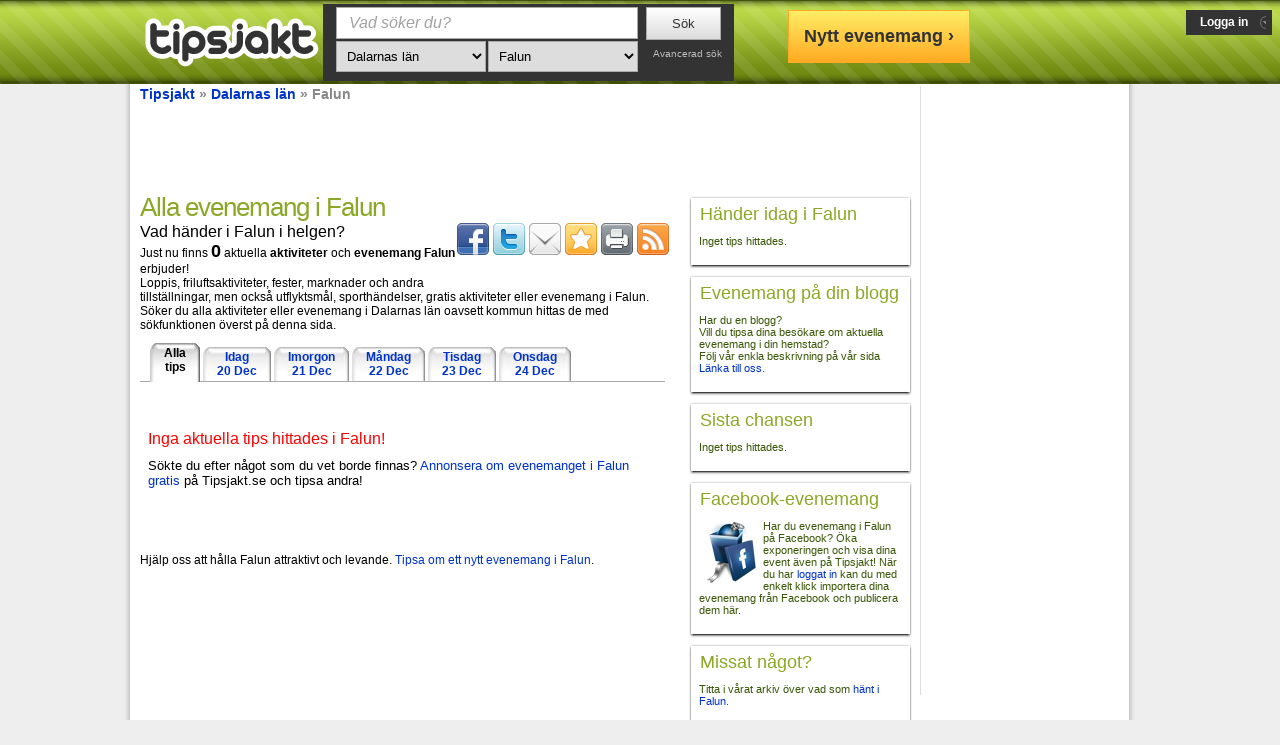

--- FILE ---
content_type: text/html; charset=UTF-8
request_url: https://www.tipsjakt.se/dalarnas-lan/falun
body_size: 6778
content:
<!DOCTYPE html>
<html lang="sv" prefix="og: http://ogp.me/ns#">
<head>
	<title>Evenemang i Falun | Evenemangskalender 2025</title>
	<meta name="Author" content="Tipsjakt"/>
	<meta name="description" content="Evenemang i Falun. Här finns pågående och kommande evenemang i Falun 2025." />
	<meta http-equiv="Content-Type" content="text/html; charset=UTF-8">
	<meta name="google-site-verification" content="UI1ojLAvAuW28d33jqs_eUFTBcdglKVcw_HqjxkNsbs" />
	<meta name="msvalidate.01" content="0D892C361A8B69B505FE99606F69AD09" />
	<link rel="stylesheet" type="text/css" href="//static.tipsjakt.se/autocss.css?v=9"/>
	<link rel="stylesheet" href="https://cdnjs.cloudflare.com/ajax/libs/font-awesome/4.7.0/css/font-awesome.min.css" integrity="sha256-eZrrJcwDc/3uDhsdt61sL2oOBY362qM3lon1gyExkL0=" crossorigin="anonymous" />
    <link rel="stylesheet" href="https://cdnjs.cloudflare.com/ajax/libs/jqueryui/1.12.1/jquery-ui.min.css" integrity="sha256-rByPlHULObEjJ6XQxW/flG2r+22R5dKiAoef+aXWfik=" crossorigin="anonymous" />
    <meta property="og:site_name" content="tipsjakt.se" />
	<meta property="og:country-name" content="Sverige"/>
	<meta property="fb:app_id" content="146716175359410" />
	<meta name="robots" content="noarchive" />
	<meta name="viewport" content="width=device-width" />
    <script src="https://cdnjs.cloudflare.com/ajax/libs/jquery/3.3.1/jquery.min.js" integrity="sha256-FgpCb/KJQlLNfOu91ta32o/NMZxltwRo8QtmkMRdAu8=" crossorigin="anonymous"></script>
    <script src="https://cdnjs.cloudflare.com/ajax/libs/jqueryui/1.12.1/jquery-ui.min.js" integrity="sha256-KM512VNnjElC30ehFwehXjx1YCHPiQkOPmqnrWtpccM=" crossorigin="anonymous"></script>
    
    <link rel="stylesheet" href="https://unpkg.com/leaflet@1.7.1/dist/leaflet.css"
   integrity="sha512-xodZBNTC5n17Xt2atTPuE1HxjVMSvLVW9ocqUKLsCC5CXdbqCmblAshOMAS6/keqq/sMZMZ19scR4PsZChSR7A=="
   crossorigin=""/>
    <script src="https://unpkg.com/leaflet@1.7.1/dist/leaflet.js"
   integrity="sha512-XQoYMqMTK8LvdxXYG3nZ448hOEQiglfqkJs1NOQV44cWnUrBc8PkAOcXy20w0vlaXaVUearIOBhiXZ5V3ynxwA=="
   crossorigin=""></script>
   
   
                       
	<link rel="alternate" type="application/rss+xml" title="Kommande evenemang från Falun i RSS-format" href="/rss/municipality.php?co=2&mu=8" />
	<meta property="og:image" content="//static.tipsjakt.se/tipsjakt_se8.png" />
	<link rel="image_src" type="image/jpeg" href="//static.tipsjakt.se/tipsjakt_se8.png" />
	<meta property="og:title" content="Evenemang i Falun | Evenemangskalender 2025" />
	<meta property="og:summary" content="Evenemang i Falun | Evenemangskalender 2025" />
	<meta property="og:description" content="Evenemang i Falun. H&auml;r finns p&aring;g&aring;ende och kommande evenemang i Falun 2025." />
	<meta property="og:url" content="https://www.tipsjakt.se/dalarnas-lan/falun" />
	<meta property="og:locality" content="Falun" />

	<link rel="SHORTCUT ICON" href="//static.tipsjakt.se/tipsjakt-icon-32x32.ico"/>
  	<script src="//static.tipsjakt.se/autojs.js?v=4"></script>
  	<script async src="https://www.googletagmanager.com/gtag/js?id=UA-15739185-1"></script>
    <script>
          window.dataLayer = window.dataLayer || [];
          function gtag(){dataLayer.push(arguments);}
          gtag('js', new Date());
          gtag('config', 'UA-15739185-1');

	function q_buildSelectBox(xmlobj) { 
		// catch a select element 
	  	var sbox = document.getElementById("mu"); 
	  	sbox.length = 0;
	  
		// now add the options 
	  	var opts = xmlobj.getElementsByTagName('option'); 
	  	sbox.options[sbox.length] = new Option("Alla kommuner", -1, false, false); 
		if(opts.length>0){
		  	for (var i = 0; i < opts.length; i++) { 
		   		var op = new Option( 
		    		unescape(opts[i].getElementsByTagName('name').item(0).firstChild.data), 
		    		unescape(opts[i].getElementsByTagName('id').item(0).firstChild.data), 
		    		false, false); 
		   		
		   		sbox.options[sbox.length] = op; 
		  	}
	  	}
	  	selectMunicipality(falun);
	}
			
</script>
</head>
<body class="front" id="front" style="background:#EEEEEE;">	
	<div class="bodydiv">
		<div class="content">
			<div class="leftcontent">
<div id="breadscrum"><a href="/" title="Evenemang och aktiviteter - startsida"><span>Tipsjakt</span></a>
 &raquo; <a href="/dalarnas-lan" title="Evenemang i Dalarnas län"><span>Dalarnas län</span></a>
 &raquo; <strong>Falun</strong>
</div>
<div style="text-align:center;float:left;margin:0px;width:100%;height:90px;">
<script async src="//pagead2.googlesyndication.com/pagead/js/adsbygoogle.js"></script>
<!-- 728x90, leaderboard search -->
<ins class="adsbygoogle"
     style="display:inline-block;width:728px;height:90px"
     data-ad-client="ca-pub-2315084411052002"
     data-ad-slot="4295767005"></ins>
<script>
(adsbygoogle = window.adsbygoogle || []).push({});
</script>
</div>
<div style="float:left; width:535px;">
	<h1>Alla evenemang i Falun</h1>
			<div style="float:right;width:220px;">
			      	<a title="Skicka till Facebook" class="at300b" onclick="return goBlankUrl('https://www.facebook.com/sharer/sharer.php?u=https%3A%2F%2Fwww.tipsjakt.se%2Fdalarnas-lan%2Ffalun');" href="https://www.facebook.com/sharer/sharer.php?u=https%3A%2F%2Fwww.tipsjakt.se%2Fdalarnas-lan%2Ffalun"><span class="at300bs at15t_facebook">&nbsp;</span></a>
		<a title="Skicka till Twitter" class="at300b" href="https://twitter.com/intent/tweet?url=https%3A%2F%2Fwww.tipsjakt.se%2Fdalarnas-lan%2Ffalun&amp;text=Evenemang+i+Falun+%7C+Evenemangskalender+2025+p%C3%A5+Tipsjakt.se" onclick="return goBlankUrl('https://twitter.com/intent/tweet?url=https%3A%2F%2Fwww.tipsjakt.se%2Fdalarnas-lan%2Ffalun&amp;text=Evenemang+i+Falun+%7C+Evenemangskalender+2025+p%C3%A5+Tipsjakt.se');"><span class="at300bs at15t_twitter">&nbsp;</span></a>
		<a title="Tipsa en vän via e-post" class="at300b" href="mailto:?subject=Evenemang%20i%20Falun%20%7C%20Evenemangskalender%202025%20p%C3%A5%20Tipsjakt.se&amp;body=https%3A%2F%2Fwww.tipsjakt.se%2Fdalarnas-lan%2Ffalun"><span class="at300bs at15t_email" style="text-decoration:none;">&nbsp;</span></a>
		<a title="Lägg till som favorit / Skapa ett bokmärke" class="at300b" onclick="javascript:addBookmark('https://www.tipsjakt.se/dalarnas-lan/falun','Evenemang i Falun | Evenemangskalender 2025 - Tipsjakt.se');return false;" href="https://www.tipsjakt.se/dalarnas-lan/falun"><span class="at300bs at15t_favorites">&nbsp;</span></a>
					<a title="Skriv ut" class="at300b" href="javascript:window.print();"><span class="at300bs at15t_print">&nbsp;</span></a>
						<a title="Hämta som RSS-flöde" class="at300b" href="/rss/municipality.php?co=2&mu=8"><span class="at300bs at15t_rss">&nbsp;</span></a>
						<br/><div id="fblike" style="float:left;">&nbsp;</div>
      		<script type="text/javascript">
				//<![CDATA[
				document.getElementById('fblike').innerHTML = "<iframe scrolling=\"no\" frameborder=\"0\" allowTransparency=\"true\" style=\"overflow: hidden; border: 0px none; padding-top:6px;width: 82px; height: 25px;\" src=\"https://www.facebook.com/plugins/like.php?href=https%3A%2F%2Fwww.tipsjakt.se%2Fdalarnas-lan%2Ffalun&amp;layout=button_count&amp;show_faces=false&amp;width=100&locale=sv_SE&amp;action=like&amp;font=arial&amp;\"><\/iframe>";
				//]]>
			</script>
			<div  style="margin-top:7px;float:left;"><g:plusone size="medium"></g:plusone></div>
			<script type="text/javascript">
  				window.___gcfg = {lang: 'sv'};
  				(function() {
    				var po = document.createElement('script'); po.type = 'text/javascript'; po.async = true;
    				po.src = 'https://apis.google.com/js/plusone.js';
    				var s = document.getElementsByTagName('script')[0]; s.parentNode.insertBefore(po, s);
  				})();
			</script>
				</div>
		<h2>Vad händer i Falun i helgen?</h2>
		Just nu finns <span style="font-size:18px;"><strong>0</strong></span> aktuella <b>aktiviteter</b> och <b>evenemang Falun</b> erbjuder!<br/>
		Loppis, friluftsaktiviteter, fester, marknader och andra tillställningar, men också utflyktsmål, sporthändelser, gratis aktiviteter eller evenemang i Falun.
		<br/>
		Söker du alla aktiviteter eller evenemang i Dalarnas län oavsett kommun hittas de med sökfunktionen överst på denna sida.
		
		<div style="float:left;padding-top:5px;clear:both;width:100%;">
						</div>
		<div class="animatedtabs" style="clear:left;margin-top:10px;">
			<ul id="week">
				<li class="selected"><span><strong>Alla<br/>tips</strong></span></li>
				<li><a href="//www.tipsjakt.se/hitta/dalarnas-lan/falun?dt=Idag" class="day"><span>Idag<br/>20 Dec</span></a></li>
<li><a href="//www.tipsjakt.se/hitta/dalarnas-lan/falun?dt=Idag+1" class="day"><span>Imorgon<br/>21 Dec</span></a></li>
<li><a href="//www.tipsjakt.se/hitta/dalarnas-lan/falun?dt=Idag+2" class="day"><span>Måndag<br/>22 Dec</span></a></li>
<li><a href="//www.tipsjakt.se/hitta/dalarnas-lan/falun?dt=Idag+3" class="day"><span>Tisdag<br/>23 Dec</span></a></li>
<li><a href="//www.tipsjakt.se/hitta/dalarnas-lan/falun?dt=Idag+4" class="day"><span>Onsdag<br/>24 Dec</span></a></li>
			</ul>
		</div>
		<div style="float:left;border-top: 1px solid #AAAAAA;">
		
		<div>
		<table style="width:525px;">
	<tr>
		<td>
			<div style="font-size: medium; margin-top: 40px;"><span class="red">Inga aktuella tips hittades i Falun!</span></div>
			<div style="font-size: small; margin-bottom: 40px;">
				<p style="margin-top: 10px;">
				Sökte du efter något som du vet borde finnas? <a href="/tipsa-om-evenemang">Annonsera om evenemanget i Falun gratis</a> på Tipsjakt.se och tipsa andra!
				</p>
			</div>
		</td>
	</tr>
</table><br/>Hjälp oss att hålla Falun attraktivt och levande. <a href="/tipsa-om-evenemang">Tipsa om ett nytt evenemang i Falun</a>.		</div>
	</div>
	
</div>
<div style="float:right;">
	
	<div id="tipoftheday" style="clear:both;cursor:pointer;" class="additional">
			<div class="top"><h3>Händer idag i Falun</h3></div>
			<div id="tipoftheday_bottom" class="bottom" style="display:none;">
				<img id="tipoftheday_img" alt="Ingen bild" class="puffer" src="//static.tipsjakt.se/thumb_noimage.png"/>
				<div class="puffer_right">
					<span id="tipoftheday_enddate">&nbsp;</span><br/>
					<br/>
					<span id="tipoftheday_price">&nbsp;</span>
				</div>
				<div style="clear:both;">
					<a id="tipoftheday_header" href="#" class="puffer_header">&nbsp;</a><br/>
					<span id="tipoftheday_desc">&nbsp;</span><br/>
					<span id="tipoftheday_where" style="font-style:italic; font-size:11px;">&nbsp;</span>
				</div>
			</div>
			<div id="tipoftheday_bottom_loading" class="bottom" style="text-align: center;">
				<img src="//static.tipsjakt.se/ajax-loader.gif" style="margin:30px 0 30px 0;" alt="Laddar..." width="128" height="15"/>
			</div>
	</div>
			
		<div id="RSSPuffer" style="clear:both;" class="additional">
			<div class="top"><h3>Evenemang på din blogg</h3></div>
			<div class="bottom">
				Har du en blogg?<br/>
				Vill du tipsa dina besökare om aktuella evenemang i din hemstad?<br/>
				Följ vår enkla beskrivning på vår sida <a href="/om/lanka-till-oss.php">Länka till oss</a>.
			</div>
		</div>
			<div id="lastchance" style="clear:both;cursor:pointer;" class="additional">
			<div class="top"><h3>Sista chansen</h3></div>
			<div id="lastchance_bottom" class="bottom" style="display:none;">
				<img id="lastchance_img" alt="Ingen bild" class="puffer" src="//static.tipsjakt.se/thumb_noimage.png"/>
				<div class="puffer_right">
					<span id="lastchance_enddate">&nbsp;</span><br/>
					<br/>
					<span id="lastchance_price">&nbsp;</span>
				</div>
				<div style="clear:both;">
					<a id="lastchance_header" href="#" class="puffer_header">&nbsp;</a><br/>
					<span id="lastchance_desc">&nbsp;</span><br/>
					<span id="lastchance_where" style="font-style:italic; font-size:11px;">&nbsp;</span>
				</div>
			</div>
			<div id="lastchance_bottom_loading" class="bottom" style="text-align: center;">
				<img src="//static.tipsjakt.se/ajax-loader.gif" style="margin:30px 0 30px 0;" alt="Laddar..." width="128" height="15"/>
			</div>
	</div>
			
		<div id="importfacebook" style="clear:both;" class="additional">
			<div class="top"><h3>Facebook-evenemang</h3></div>
			<div class="bottom">
				<img style="float:left;" src="//static.tipsjakt.se/ico/facebook_event.png" alt="Hämta event från Facebook"/>
				Har du evenemang i Falun på Facebook?
				Öka exponeringen och visa dina event även på Tipsjakt!
				När du har <a href="/user/login.php">loggat in</a> kan du med enkelt klick importera dina evenemang från Facebook och publicera dem här.
			</div>
		</div>
					<div id="archiveinfo" style="clear:both" class="additional">
			<div class="top">
				<h3>Missat något?</h3>
			</div>
			<div class="bottom">
				Titta i vårat arkiv över vad som <a href="/dalarnas-lan/falun/arkiv">hänt i Falun</a>.
			</div>
		</div>
		
</div>
<script type="text/javascript">
<!--
$(document).ready(function(){
	if (window.attachEvent)
        window.attachEvent('onload', loadPuffers);
    else
        window.addEventListener('load', loadPuffers, false);
	return false;
});

	function loadPuffers(){
		loadPuffer('lastchance');
		loadPuffer('tipoftheday');
		updateShowAllTodayLink();
		$("#whichcounty").text($("#co option:selected").text());
		
	}

	function loadPuffer(id){
		$('#'+id+'_bottom').hide();
		$('#'+id+'_bottom_loading').show();
		$.ajax({
			type: 'GET',
			url: '/ws/getEventPuffer.php',
			data: {'co': $("#co").val(),'mu': $("#mu").val(), 'type': id},
			success: function(msg){
				loadEventResponse(msg, id);
				$('#'+id+'_bottom_loading').hide();
				$('#'+id+'_bottom').show();
			},
			error: function(responseText){
				$('#'+id+'_bottom').html('Inget tips hittades.');
				$('#'+id+'_bottom_loading').hide();
				$('#'+id+'_bottom').show();
			} 
		}); 
	}

	function updateShowAllTodayLink(){
		$('#showalltodaylink').attr('href', '/' +  $('#co :selected').text()
				.toLowerCase().replace(/å/g,'a').replace(/ä/g,'a')
				.replace(/ö/g,'o').replace(' ','-'));
	}

	function getTodayDate(){
		var  mydate=new  Date();
		var year=mydate.getYear();
		if (year < 1000)
			year+=1900;
		var day=mydate.getDay();
		var month=mydate.getMonth()+1;
		if (month<10)
			month="0"+month;
		var daym=mydate.getDate();
		if (daym<10)
			daym="0"+daym;
		return year +'-'+month+'-'+daym;
	}
	
	function loadEventResponse(xmlobj, id){
		var events = xmlobj.getElementsByTagName('event'); 
		if(events.length<1){
			$('#'+id+'_bottom').html("Inget tips hittades.<br\/><a href=\"/tipsa-om-evenemang\">Bli först att lägga in ett evenemang i Falun<\/a>.");
			
		}
		//$("#" + id + "_price").text(getdata(events,'price','0'));
		$("#" + id + "_header").text(getdata(events,'header','Tips'));
		$("#" + id + "_where").text(getdata(events,'municipality','') + (getdata(events,'city','').length>0?' - ' + getdata(events,'city',''):''));
		$("#" + id + "_desc").html(getdata(events,'description','<em>Ingen beskrivning.<\/em>'));
		var enddatedow = getdata(events,'enddatedow','');
		$("#" + id + "_enddate").text(enddatedow);
		$("#" + id + "_header").attr('href', getdata(events,'url',''));
		$("#"+id).click(function(){
			window.location=$(this).find("a").attr("href");
			return true;
		});
		try{
			$("#" + id + "_img").attr("src",unescape(events[0].getElementsByTagName('picture').item(0).firstChild.data));
		}catch(e){
			$("#" + id + "_img").attr("src","//static.tipsjakt.se/thumb_noimage.png");
		}		
	}

	function getdata(src, id, def){
		try{
			return unescape(src[0].getElementsByTagName(id).item(0).firstChild.data);
		}catch(e){}
		return def;
	}
//-->
</script>
		<!-- Start Footer Area -->
		</div>
        			<div id="rightcontentWrapper">
				<div class="rightcontent" id="edge-follow">
					<script async src="//pagead2.googlesyndication.com/pagead/js/adsbygoogle.js"></script>
					<!-- ad_right -->
					<ins class="adsbygoogle ad-right"
					     style="display:inline-block"
					     data-ad-client="ca-pub-2315084411052002"
					     data-ad-slot="6837528699"></ins>
					<script>
					(adsbygoogle = window.adsbygoogle || []).push({});
					</script>
				</div>
			</div>
        	</div>
</div>
	<footer id="footer-wide">
		<div id="footer-bkg">
		    		    <img src="//static.tipsjakt.se/tipsjakt_se8.png" alt="Logotyp Tipsjakt" height="49" width="174"/>
		    <div class="linkcollection">
			    <span>&copy; Tipsjakt.se - Navet för svenska aktiviteter och evenemang</span><br/>
			    <a href="/om/tipsjakt.php" title="Om Tipsjakt">Om Tipsjakt</a> &nbsp; | &nbsp;
			    <a href="/tipsa-om-evenemang" title="Annonsera dina evenemang gratis">Tipsa om evenemang gratis</a> &nbsp; | &nbsp;
			    <a href="/om/annonsera.php" title="Köp bannerannonsering">Köp reklamplats</a> &nbsp; | &nbsp;
			    <a href="/om/kontakta-oss.php" title="Kontakta Tipsjakt">Kontakt</a> &nbsp; | &nbsp;
                <a href="#" onclick="javascript:googlefc.callbackQueue.push(googlefc.showRevocationMessage);">Integritetsinställningar</a>
		    </div>
		</div>
    </footer>

	<header class="topnav-wide">
	<div class="topnav">
			<form id="topsearch" action="/" onsubmit="return checkInputs();" method="get">
			<div class="logo">
				<a href="/" title="Hitta aktiviteter, arrangemang eller andra evenemang">
					<img style="margin-top: 16px;" src="//static.tipsjakt.se/tipsjakt_se8.png" width="174" height="49" alt="Hitta evenemang på Tipsjakt" title="Hitta evenemang och aktiviteter - startsida"/>
				</a>	
							</div>
			<div class="whatwherewhenborder">
				<div class="whatwherewhen" style="width:305px;margin-left:10px;text-align:left; ">
	<div style="float:left;">
		<label style="font-weight:normal;display:none;" for="q">Vad söker du?</label>
		<input class="defaultText" type="text" name="q" id="q" style="width:302px; text-indent: 6px;font-size:16px;" maxlength="500" title="Vad söker du?" value=""/><br/>
	</div>
	<label style="display:none;" for="co">Var?</label>
    <select id="co" name="co" onchange="javascript: q_loadMunicipalities(this);" style="float:left;width:150px;">
			<option value="-1" >Alla län</option>
			<option value="1">Blekinge län</option><option value="2" selected="selected">Dalarnas län</option><option value="4">Gävleborgs län</option><option value="3">Gotlands län</option><option value="5">Hallands län</option><option value="6">Jämtlands län</option><option value="7">Jönköpings län</option><option value="8">Kalmar län</option><option value="9">Kronobergs län</option><option value="10">Norrbottens län</option><option value="20">Örebro län</option><option value="21">Östergötlands län</option><option value="11">Skåne län</option><option value="13">Södermanlands län</option><option value="12">Stockholms län</option><option value="14">Uppsala län</option><option value="15">Värmlands län</option><option value="16">Västerbottens län</option><option value="17">Västernorrlands län</option><option value="18">Västmanlands län</option><option value="19">Västra Götalands län</option>			
	</select>
	<select id="mu" title="Kommun" name="mu" style="float:left;width:150px;">
			<option value="-1">Alla kommuner</option>
	<option value="6">Avesta</option><option value="7">Borlänge</option><option value="8" selected="selected">Falun</option><option value="9">Gagnef</option><option value="10">Hedemora</option><option value="11">Leksand</option><option value="12">Ludvika</option><option value="13">Malung</option><option value="14">Mora</option><option value="15">Orsa</option><option value="16">Rättvik</option><option value="17">Smedjebacken</option><option value="18">Säter</option><option value="19">Vansbro</option><option value="20">Älvdalen</option>	</select>
</div>
<div class="whatwherewhen" style="margin-right:10px;">
	<input type="hidden" id="dt" name="dt" value="2025-12-20"/>
	<input type="hidden" id="dt_to" name="dt_to" value="2026-12-20"/>
	<input type="hidden" id="adv" name="adv" value="0"/>
	<input id="searchbutton" class="btn" style="width:75px;font-weight: normal;margin:1px !important;" type="submit" value="Sök"/><br/>
	<a style="color:#BBBBBB;font-size:10px;" href="javascript:toggleAdvancedSearch();" title="Växla till avancerad sökning">Avancerad sök</a>
</div>
			</div>
			</form>
			<div class="headerlinks">
				<a href="/tipsa-om-evenemang" class="btn_newtipbig btn_newtipmedium" title="Annonsera om evenemang i Falun gratis">Nytt evenemang &#8250;</a>&nbsp;&nbsp;		
			<a href="/user/login.php" id="signin" class="signin" title="Logga in på Tipsjakt"><span>Logga in</span></a><br/>
			</div>
		</div>
    </header>
<script defer src="https://static.cloudflareinsights.com/beacon.min.js/vcd15cbe7772f49c399c6a5babf22c1241717689176015" integrity="sha512-ZpsOmlRQV6y907TI0dKBHq9Md29nnaEIPlkf84rnaERnq6zvWvPUqr2ft8M1aS28oN72PdrCzSjY4U6VaAw1EQ==" data-cf-beacon='{"version":"2024.11.0","token":"5a3e7caacf324182884ba4b0fde148f8","r":1,"server_timing":{"name":{"cfCacheStatus":true,"cfEdge":true,"cfExtPri":true,"cfL4":true,"cfOrigin":true,"cfSpeedBrain":true},"location_startswith":null}}' crossorigin="anonymous"></script>
</body>
</html>

--- FILE ---
content_type: text/html; charset=utf-8
request_url: https://accounts.google.com/o/oauth2/postmessageRelay?parent=https%3A%2F%2Fwww.tipsjakt.se&jsh=m%3B%2F_%2Fscs%2Fabc-static%2F_%2Fjs%2Fk%3Dgapi.lb.en.OE6tiwO4KJo.O%2Fd%3D1%2Frs%3DAHpOoo_Itz6IAL6GO-n8kgAepm47TBsg1Q%2Fm%3D__features__
body_size: 163
content:
<!DOCTYPE html><html><head><title></title><meta http-equiv="content-type" content="text/html; charset=utf-8"><meta http-equiv="X-UA-Compatible" content="IE=edge"><meta name="viewport" content="width=device-width, initial-scale=1, minimum-scale=1, maximum-scale=1, user-scalable=0"><script src='https://ssl.gstatic.com/accounts/o/2580342461-postmessagerelay.js' nonce="K9w9kBszxkaomFkRf3EYjA"></script></head><body><script type="text/javascript" src="https://apis.google.com/js/rpc:shindig_random.js?onload=init" nonce="K9w9kBszxkaomFkRf3EYjA"></script></body></html>

--- FILE ---
content_type: text/html; charset=utf-8
request_url: https://www.google.com/recaptcha/api2/aframe
body_size: 266
content:
<!DOCTYPE HTML><html><head><meta http-equiv="content-type" content="text/html; charset=UTF-8"></head><body><script nonce="fh4S0nbt_WXrhuZWaKH61A">/** Anti-fraud and anti-abuse applications only. See google.com/recaptcha */ try{var clients={'sodar':'https://pagead2.googlesyndication.com/pagead/sodar?'};window.addEventListener("message",function(a){try{if(a.source===window.parent){var b=JSON.parse(a.data);var c=clients[b['id']];if(c){var d=document.createElement('img');d.src=c+b['params']+'&rc='+(localStorage.getItem("rc::a")?sessionStorage.getItem("rc::b"):"");window.document.body.appendChild(d);sessionStorage.setItem("rc::e",parseInt(sessionStorage.getItem("rc::e")||0)+1);localStorage.setItem("rc::h",'1766259136465');}}}catch(b){}});window.parent.postMessage("_grecaptcha_ready", "*");}catch(b){}</script></body></html>

--- FILE ---
content_type: text/css
request_url: https://static.tipsjakt.se/autocss.css?v=9
body_size: 7220
content:
/* File: deluxe.css*/ a.signin{background:none repeat scroll 0 0 #333333;color:#FFFFFF;font-weight:bold;margin-left:4px;padding:5px 6px 6px;text-decoration:none;position:absolute;right:8px;top:10px;}a.signin:hover{color:#8BA726;text-decoration:none;}a.signin span{background-position:58px -863px;background-image:url("//static.tipsjakt.se/buttons/tjsprite1.png");padding:8px 18px 8px 8px;}div.imageplaceholder{float:left;}a.small{font-size:10px;}.pic_list li, .pic_list_disabled li{float:left;list-style-type:none;border:1px solid #FFFFFF;padding:4px;width:101px;height:124px;text-align:center;}span.tip{color:#777777;}.pic_list li:hover{border:1px solid #71AC0A;cursor:move;}a.menu-open{background:#DDDDDD;color:#666 !important;outline:none;border-style:solid;border-width:1px;border-color:rgba(0, 0, 0, 0.2);}a.signin.menu-open span{background-image:url("//static.tipsjakt.se/close_dark.png");color:#8BA726;}input.error{border:1px solid red;}label.error{color:red;}#signin_menu input[type=text],#signin_menu input[type=password]{display:block;margin:0 0 5px;padding:5px;width:203px;}#signin_menu p{margin:0;}#signin_menu p.remember{padding:10px 0;}#signin_menu p.forgot{clear:both;margin:5px 0;}.btn{background:rgba(0, 0, 0, 0) linear-gradient(to bottom, #fff 0%, #dcdcdc 100%) repeat scroll 0 0;border-color:#aaa;border-style:solid;border-width:1px;color:#333;cursor:pointer;margin:0 !important;overflow:visible;padding:8px 6px;white-space:nowrap;width:auto;}.btn::-moz-focus-inner{padding:0;border:0;}.btn:hover,.btn:focus{border-color:#777;color:#000;background:#DDD;text-decoration:none;}.btn:active{background-image:none;text-shadow:none;outline:none;}.btn:disabled, .btn:hover:disabled{border:1px solid #E6E6E6 !important;color:#AAAAAA !important;background-color:#E6E6E6 !important;text-decoration:none;cursor:default !important;box-shadow:none;background:none;}.btn_disabled:hover, .btn_disabled:focus{border-color:#aaa;color:#333;background:#eee;text-decoration:none;cursor:default;}.btn_newtip{background:url(//static.tipsjakt.se/buttons/tjsprite1.png) no-repeat 5px 5px #eee;background-position:-5px -831px;padding:4px 7px 7px 25px;height:26px;}.btn_newtip:hover,.btn_newtip:focus{background:url(//static.tipsjakt.se/buttons/tjsprite1.png) no-repeat 5px 5px #DDD;background-position:-5px -831px;padding-left:25px;}.btn_newtipbig{background-image:-moz-linear-gradient(top, #ffee66, #ffaa22);background-image:-webkit-gradient(linear, left top, left bottom, from(#ffee66), to(#ffaa22));filter:progid:DXImageTransform.Microsoft.gradient(startColorstr='#ffee66', endColorstr='#ffaa22');background-image:linear-gradient(to bottom, #ffee66 0%, #ffaa22 100%);background-image:-ms-linear-gradient(top, #ffee66 0%, #ffaa22 100%);background-color:#ffee66;border:1px solid #FFAA22;color:#333333;font:bold 18px Arial,Sans-serif;padding:15px;text-align:center;text-decoration:none;display:inline-block;}.btn_newtipbig:hover, .btn_newtipbig:focus{background:#ffaa22;background-image:-moz-linear-gradient(top, #ffaa22, #ffee66);background-image:-webkit-gradient(linear, left top, left bottom, from(#ffaa22), to(#ffee66));filter:progid:DXImageTransform.Microsoft.gradient(startColorstr='#ffaa22', endColorstr='#ffee66');background-image:linear-gradient(to bottom, #ffaa22 0%, #ffee66 100%);background-image:-ms-linear-gradient(top, #ffaa22 0%, #ffee66 100%);color:#000000;text-decoration:none;}input,select,input.uploadLogo,input.upload, textarea{border:1px solid #aaa;margin:1px;padding:6px;box-sizing:border-box;border-collapse:collapse;}input[type=checkbox],input[type=radio]{border:0px;}body{font-family:verdana, arial, sans-serif;font-size:12px;margin:0;padding:0;background-color:#EEEEEE;;-webkit-text-size-adjust:100%;}td.bordertop{border-top:1px solid #7AA13D;padding-top:5px;}td.headerwhatwherewhen{font-size:x-large;font-weight:bold;color:#71AC0A;}td.result, div.result{border:1px solid #FFFFFF;border-bottom:1px solid #DDDDDD;clear:left;margin:4px;padding:4px;font-size:11px;cursor:pointer;}td.result:hover, div.result:hover{-moz-box-shadow:0 0 3px #999999;background-color:#D0E7A1;border:1px solid #83AF2C;}img.imgResult{float:left;margin:3px;position:relative;border:1px solid #999;background:#999;}A{text-decoration:none;color:#0033CC;}A:hover{text-decoration:underline;}A.small{color:#0033CC;font-size:95%;}A.rubrik{color:#0033CC;font-family:Verdana, Arial, Helvetica, sans-serif;font-weight:bold;font-size:130%;}A.rubrik:hover{color:#0033CC;font-weight:bold;}A.searchlink, span.searchlink{border:1px solid #ccc;display:inline-block;line-height:32px;margin:0px;font-size:14px;min-width:32px;font-weight:bold;background:url(//static.tipsjakt.se/buttons/tjsprite1.png) no-repeat 0 0 #eee;background-position:-33px -354px;}A.searchlink:hover{border:1px solid #999;background:#ddd;}.topnav-wide{background:transparent url(//static.tipsjakt.se/bgr_subgreen2.png) repeat-x scroll center top;width:100%;min-width:1001px;top:0;position:absolute;z-index:4;}div.topnav{height:84px;width:1001px;margin:auto;}div.content{z-index:100;padding-top:86px;box-shadow:4px 0 4px -2px rgba(0, 0, 0, 0.2), -4px 0 4px -2px rgba(0, 0, 0, 0.2);margin:0 auto;background:#FFFFFF;float:left;width:999px;}div.bodydiv{width:1020px;padding:0;margin:auto;}div.leftcontent{float:left;margin:0px 10px 10px 10px;width:770px;}div.rightcontent{float:left;width:160px;padding:3px 0px;border-left:1px solid #DDDDDD;min-height:100px;}#rightcontentWrapper{float:left;min-height:600px;}div.right_ad{float:left;margin:0 0 0 10px;padding:0;}div.logo{height:80px;padding:2px 0 0 5px;float:left;text-align:center;color:#FFF;font-weight:bold;}div.logo span{top:-5px;position:relative;}div.imagethumbs{float:left;margin:3px 6px 3px 0;}div.whatwherewhen{font-size:18px;font-family:arial;color:#fff;float:left;height:50px;margin:0px 0px 0px 5px;text-align:right;}div.whatwherewhenborder{background:#333333;float:left;margin:4px;height:73px;padding:2px;-moz-background-clip:border;-moz-background-inline-policy:continuous;-moz-background-origin:padding;}div.wwwbutton{float:left;margin:6px 0px 6px 3px;padding:25px 3px 3px 3px;}div.miniImages{width:225px;float:left;text-align:left;}img.thumb_0, img.thumb_1, img.thumb_2, img.thumb_3, img.thumb_4{border:3px solid #0000ff;}div.searchhint{height:30px;float:right;background:#F5FAFC;border-width:1px;border-style:solid;border-color:#7AA13D;padding:20px 3px 3px 3px;margin:5px 5px 5px 5px;display:none;}#footer-wide{background-color:#333333;width:100%;min-width:1001px;float:left;clear:both;}#footer-bkg{color:#FFFFFF;margin:0 auto;padding:17px 10px 10px;}#footer-bkg .linkcollection > a{color:#FFF;}#footer-bkg .linkcollection > span{letter-spacing:2px;}#footer-bkg > img{float:left;margin-left:5px;float:left;}#footer-bkg .linkcollection{float:left;margin:7px 0 0 25px;color:#AAA;}div.filtersearch{font-size:medium;color:#434343;background:#e9e9e9;border-width:1px;border-style:solid;border-color:#505050;width:609px;height:30px;padding:3px 3px 3px 3px;margin:5px 0px 5px 5px;float:left;}div.headerlinks{right:0px;top:0px;float:right;padding:10px 5px 3px 3px;}div.resultitem{}div.resultitemheader{font-size:large;}div.resultiteminfo{margin:5px 5px 5px 25px;}div.resultitembody{margin:5px 5px 5px 25px;}div.mapInfo{font-style:italic;}div.blackout{visibility:hidden;position:fixed;left:0;top:0;width:100%;height:100%;display:block;background-color:#000;filter:alpha(opacity = 50);opacity:.5;z-index:9;}div.mapframe{position:absolute;left:50%;margin-:-191px;margin-left:-275px;visibility:hidden;display:none;border:1px solid #000;background-color:#FFF;padding:0;height:380px;width:550px;z-index:10;}div.additional{float:right;width:215px;margin:6px 0;padding:2px;color:#3A5708;box-shadow:0 2px 2px 0 rgba(0, 0, 0, 0.44), 0 3px 1px -2px rgba(0, 0, 0, 0.5), 0 0 2px 0 rgba(0, 0, 0, 0.42);font-size:11px;}div.additional div.bottom{padding:6px;margin:0 0 10px 0;color:#3A5708;}div.additional div.top{}div.additional h3, div.additional h2{font-family:arial;font-size:18px;font-size-adjust:none;font-stretch:normal;font-style:normal;font-variant:normal;font-weight:normal;line-height:normal;padding:4px 0 4px 7px;margin:0 4px 0 0;color:#8BA726;;}div.map{width:100%;height:362px;top:18px;}div.mapthumbnail{width:350px;height:100px;}div.map_head{float:left;padding-left:1px;padding-top:1px;}div.close_map{float:right;text-align:right;cursor:pointer;padding-right:1px;padding-top:1px;vertical-align:top;}span.red{color:#FF0000;}img{border-style:none;}img.puffer{float:left;border:1px solid #777777;width:100px;height:75px;}div.puffer_right{float:right;text-align:right;}a.puffer_header{clear:both;font-size:14px;font-weight:bold;width:60px;}.badinput{background-color:#F7E1DB;border:3px solid #C76565;}.goodinput{background-color:#D0E7A1;border:3px solid #83AF2C;}.gooddialog{background-color:#D0E7A1;border:1px solid #83AF2C;clear:both;margin:20px;padding:10px;}div.m2{-moz-background-clip:border;-moz-background-inline-policy:continuous;-moz-background-origin:padding;background:#FCFCFC none repeat scroll 0 0;border:1px solid #CCCCCC;margin:7px 2px 0 122px;padding:0 0 2px;width:160px;list-style-image:none;list-style-position:outside;list-style-type:none;display:none;position:absolute;right:5px;top:45px;}#c_m{list-style:none;margin:1px;padding:0px;}#c_m li{width:140px;}#c_m li a:hover{background-color:#e2efbd;border:1px solid #c0e76d;color:#444444;padding:2px 5px 4px;text-decoration:none;}#c_m li a{position:relative;display:block;margin:3px;width:100%;text-align:left;text-decoration:none;background:#FFF;color:#000000;padding:3px 6px 5px;}.days_container{width:100%;clear:both;}h1{font-family:arial;font-size:26px;font-size-adjust:none;font-stretch:normal;font-style:normal;font-variant:normal;line-height:normal;margin:0;color:#8BA726;font-weight:normal;letter-spacing:-1px;}h2{font-family:arial;font-size:16px;font-size-adjust:none;font-stretch:normal;font-style:normal;font-variant:normal;font-weight:normal;line-height:normal;margin:0;}h2.eventHeader{font-size:14px;font-weight:bold;}#providerimageslider ul, #providerimageslider li{margin:0;padding:0;list-style:none;}#providerimageslider, #providerimageslider li{width:100px;height:75px;overflow:hidden;position:relative;}span#prevBtn, span#nextBtn{height:25px;width:29px;}#lightbox{position:absolute;left:0;width:100%;z-index:100;text-align:center;line-height:0;}#lightbox a img{border:none;}#outerImageContainer{position:relative;background-color:#fff;width:250px;height:250px;margin:0 auto;}#imageContainer{padding:10px;}#loading{position:absolute;top:40%;left:0%;height:25%;width:100%;text-align:center;line-height:0;}#hoverNav{position:absolute;top:0;left:0;height:100%;width:100%;z-index:10;}#imageContainer>#hoverNav{left:0;}#hoverNav a{outline:none;}#nextLinkText, #prevLinkText{color:#FF9834;font-weight:bold;text-decoration:none;}#nextLinkText{padding-left:20px;}#prevLinkText{padding-right:20px;}.ontop #imageData{padding-top:5px;}#imageDataContainer{font:10px Verdana, Helvetica, sans-serif;background-color:#fff;margin:0 auto;line-height:1.4em;}#imageData{padding:0 10px;}#imageData #imageDetails{width:70%;float:left;text-align:left;}#imageData #caption{font-weight:bold;}#imageData #numberDisplay{display:block;clear:left;padding-bottom:1.0em;}#imageData #bottomNavClose{width:66px;float:right;padding-bottom:0.7em;}#imageData #helpDisplay{clear:left;float:left;display:block;}#overlay{position:absolute;top:0;left:0;z-index:90;width:100%;height:500px;background-color:#000;filter:alpha(opacity=60);opacity:0.6;display:none;}.clearfix:after{content:".";display:block;height:0;clear:both;visibility:hidden;}* html>body .clearfix{display:inline-block;width:100%;}* html .clearfix{height:1%;}#lightboxIframe{display:none;}p{padding:0 0 3px;}.msg_list{margin:0px;padding:0px;width:542px;float:left;}.msg_head{padding:2px 10px 2px 10px;position:relative;border-top:1px solid #7AA13D;border-bottom:1px solid #7AA13D;margin:10px 5px 5px 0px;overflow:hidden;text-align:right;}.head_right{float:right;color:#0033CC;font-weight:bold;vertical-align:middle;}.msg_body{padding:2px 10px 2px 5px;margin:0px;width:515px;}table#eventdesc td,tr{padding:0px 0px 5px 0px;}table.striped{width:100%;border-collapse:collapse;}tr.even{background-color:#e2efbd;cursor:pointer;}tr.odd{background-color:#d7eb9c;cursor:pointer;}tbody th{background-color:#aeca49;padding-left:6px;}th, td{padding:6px;vertical-align:top;}thead th{background-color:#333333;color:#fff;font-family:arial;font-size:16px;font-weight:bold;}th{text-align:left;font-weight:normal;}tr.selectedrow{background:#DDDDDD;cursor:default;}#controls{padding:0;margin:5px auto;width:100px;clear:both;}#controls li{margin:1px;padding:0;float:left;list-style:none;}#controls li a{float:left;border:1px solid #aaaaaa;background:#dddddd;color:#555;padding:4px;text-decoration:none;}li.current a{border:1px solid #888888;background:#aaaaaa;color:#fff;}#controls li a:focus, #prevBtn a:focus, #nextBtn a:focus{outline:none;}.defaultTextActive{color:#a1a1a1;font-style:italic;}.animatedtabs ul{list-style-type:none;margin:0;margin-left:10px;padding:0;}.animatedtabs li{float:left;margin:0;padding:0;}.animatedtabs a{float:left;position:relative;top:5px;background:url(//static.tipsjakt.se/buttons/tjsprite1.png) no-repeat;background-position:-10px -567px;margin:0;margin-right:3px;padding:0 0 0 9px;text-decoration:none;cursor:pointer;}.animatedtabs span{float:left;position:relative;display:block;background:url(//static.tipsjakt.se/buttons/tjsprite1.png) no-repeat right top;background-position:right -222px;padding:3px 14px 3px 5px;font-weight:bold;text-align:center;cursor:pointer;width:auto;}.animatedtabs .selected{float:left;position:relative;background:url(//static.tipsjakt.se/buttons/tjsprite1.png) no-repeat;background-position:-10px -692px;margin:0;margin-right:3px;padding:0 0 0 9px;text-decoration:none;top:1px;cursor:default;}.animatedtabs .selected span{background-position:right -347px;color:black;padding-bottom:8px;top:0;cursor:default;}.animatedtabs a:hover{background-position:-10px -692px;top:0;}.animatedtabs a:hover span{background-position:right -347px;padding-bottom:8px;top:0;}div.scrollweek{float:left;height:32px;width:32px;padding-top:3px;padding-bottom:4px;}div.scrollweek a{float:left;height:32px;width:32px;text-align:center;padding-top:6px;text-decoration:none;}div.scrollweek a#next{background:url(//static.tipsjakt.se/buttons/week_next.png) no-repeat center ;}div.scrollweek a#next:hover{background:url(//static.tipsjakt.se/buttons/week_next_over.png) no-repeat center ;}div.scrollweek a#prev{background:url(//static.tipsjakt.se/buttons/week_prev.png) no-repeat center ;}div.scrollweek a#prev:hover{background:url(//static.tipsjakt.se/buttons/week_prev_over.png) no-repeat center ;}.titleBox_gsblb{color:#7B961A;border-top:1px solid #7AA13D;font-size:16px;font-weight:normal;}.statusBoxRoot_gsblb, .gs-watermark, .gs-visibleUrl, .gs-publishedDate{display:none;}.gs-relativePublishedDate{display:block;}.star_def{background:url(//static.tipsjakt.se/buttons/tjsprite1.png) no-repeat;background-position:-10px -491px;width:16px;height:16px;display:block;float:left;cursor:pointer;}.starsel{background:url(//static.tipsjakt.se/buttons/tjsprite1.png) no-repeat;background-position:-10px -529px;}.hover2{background:url(//static.tipsjakt.se/star2.png) no-repeat left top;}.highlight{font-family:Arial, sans-serif;font-size:14px;position:relative;color:#93784b;font-weight:bold;}.at300bs{background:url("//static.tipsjakt.se/buttons/tjsprite1.png") no-repeat scroll 0 0 transparent;display:block;height:32px;line-height:32px !important;overflow:hidden;width:32px;}.at300b, .at300bs{cursor:pointer;float:left;}.at15t_facebook{background-position:-10px -74px;}.at15t_twitter{background-position:-10px -10px;}.at15t_email{background-position:-10px -138px;}.at15t_print{background-position:-10px -106px;}.at15t_favorites{background-position:-10px -42px;}.at15t_rss{background-position:-10px -170px;}.at300b{padding:0 2px;}.at300b:hover{opacity:0.8;text-decoration:none;}#breadscrum{width:100%;float:left;clear:both;font-family:arial;font-size:14px;font-weight:bold;color:#888888;}div.autocomplete{position:absolute;width:248px;border:1px solid #7C7C7C;;background-color:#FFFFFF;font-size:17px;line-height:22px;font-family:Arial, sans-serif;z-index:300;font-weight:normal;text-align:left;}div.autocomplete ul{padding-left:0;margin:0;list-style:none}div.autocomplete ul li{padding:1px 10px;cursor:pointer;color:#303030;}div.autocomplete ul li.sel{background-color:#B4D5FE;}p.date span.day-name{color:#999999;}p.date span.day-no{font-size:30px;letter-spacing:-1px;}p.date span{display:block;font-size:10px;text-transform:uppercase;}p.date{background:url("//static.tipsjakt.se/ico/date_bg.png") no-repeat scroll center bottom transparent;float:left;height:71px;margin:0;text-align:center;width:50px;}div.add_content{clear:both;padding:5px 5px 50px 5px;margin-bottom:10px;background:#E0F1BC;border:1px solid #83AF2C;width:757px;}#contact .enquiryType{margin:0 24px 8px 0;padding:5px;background-color:#fff;border:1px solid #AAAAAA;border-width:1px 2px 2px 1px;border-right-width:2px;width:300px;}#contact .enquiryType input{cursor:pointer;}#contact .enquiryType label{margin-left:4px;font-size:12px;font-weight:bold;color:#0033CC;cursor:pointer;}#contact .enquiryType.hasResponse label{padding-right:12px;background-position:right 4px;}#contact .enquiryType:hover{position:relative;top:1px;border-width:1px;margin-left:1px;margin-bottom:9px;cursor:pointer;}#contact .enquiryType:hover label span{text-decoration:underline;}#contact .enquiryType.active{background:#E0F1BC;border-width:2px 1px 1px 2px;border-color:#AAAAAA;margin-left:1px;}#contact .enquiryType.active:hover{top:0px;border-width:2px 1px 1px 2px;margin-bottom:8px;}#contact .enquiryType .possibleAnswer{margin:8px 5px 0.5em 21px;font-size:11px;color:#555;}#calendarDiv{padding-left:15px;float:left;}a.calendar{height:16px;line-height:16px !important;overflow:hidden;display:block;margin:5px;padding-left:20px;background:url(//static.tipsjakt.se/buttons/tjsprite1.png) no-repeat 16px 16px;}a.cal_google{background-position:-55px -140px;}a.cal_outlook{background-position:-55px -159px;}a.cal_other{background-position:-55px -178px;}.caret-outer{border-bottom:7px solid rgba(0, 0, 0, 0.2);border-left:7px solid transparent;border-right:7px solid transparent;display:inline-block;left:0;margin-left:-1px;position:absolute;top:0;}.caret-inner{border-bottom:6px solid #FFFFFF;border-left:6px solid transparent;border-right:6px solid transparent;display:inline-block;left:1px;top:1px;margin-left:-1px;position:absolute;}.dropdown-caret{float:left;height:7px;overflow:hidden;position:absolute;display:block;top:-7px;width:12px;left:auto;right:10px;}#signin_menu{right:0;width:210px;left:auto;padding:15px;text-align:left;background-clip:padding-box;background-color:#FFFFFF;border-color:rgba(0, 0, 0, 0.2);border-style:solid;border-width:1px;box-shadow:0 5px 10px rgba(0, 0, 0, 0.2);float:left;margin:0 4px 0 0;position:absolute;color:#333333;font-size:14px;line-height:18px;top:100%;z-index:900;display:none;top:45px;}.ad-right{height:600px;width:160px;}a.btn_newtipmedium{margin-right:160px;}.recaptcha{border:1px solid #DDD;padding:10px;display:table !important;min-width:300px;vertical-align:middle;box-shadow:0 2px 2px 0 rgba(0, 0, 0, 0.14), 0 3px 1px -2px rgba(0, 0, 0, 0.2), 0 1px 5px 0 rgba(0, 0, 0, 0.12);cursor:pointer;user-select:none;}.recaptcha.cbChecked{cursor:auto;}.recaptcha .checkbox{width:30px;height:30px;border:2px solid #CCCCCC;border-radius:4px;background-color:#FFFFFF;margin:10px;}.recaptcha.cbChecked .checkbox{border-color:#437000;position:relative;}.recaptcha .checkbox::after{content:'\f00c';font-family:FontAwesome;font-size:28px;position:absolute;left:1px;top:-5px;z-index:1;transition:all .8s ease;color:#437000;transform:scale(0);opacity:0;}.recaptcha.cbChecked .checkbox::after{transform:scale(1);opacity:1;}.recaptcha .isokDesc, .recaptcha .isok{display:table-cell;vertical-align:middle;text-align:left;}.recaptcha .logocontainer{background:url('https://static.tipsjakt.se/tipsjakt-icon-32x32.png') no-repeat;background-position:center center;width:32px;height:32px;display:table-cell;}.recaptcha input[name="url"]{display:none;}.recaptcha input[name="isokval"]{opacity:0;width:0;float:left;}@media only screen and (max-width:1023px){div.bodydiv{width:100%;min-width:766px;}div.content{width:100%;float:none;}div.leftcontent{width:100%;margin:0;}#rightcontentWrapper{clear:both;min-height:90px;width:728px;margin:0 auto;float:none;}.ad-right{width:728px;height:90px;}div.rightcontent{width:100%;height:100%;}#footer-wide{min-width:766px;}div#footer-bkg div a{}.topnav-wide{min-width:766px;}div.topnav{width:100%;}div.whatwherewhenborder{margin-right:0;margin-left:0;}div.whatwherewhen label{display:none;}div.headerlinks{width:160px;}div.logo{padding-left:0;}a.btn_newtipmedium{padding:7px;font-size:15px;float:right;margin-right:0;}a.signin{padding:5px;font-size:15px;margin-top:3px;float:right;clear:right;position:static;right:auto;top:auto;}a.signin span{padding:4px 16px 6px 6px;background-position:68px -867px;}#signin_menu{top:85px;}div.add_content{}div.m2{top:80px;}}@media only screen and (max-width:767px){div.bodydiv{min-width:330px;}#rightcontentWrapper{width:100%;}.ad-right{width:100%;}#footer-wide{min-width:330px;}.topnav-wide{min-width:330px;}}@media only screen and (max-width:640px){}@media only screen and (max-width:400px){}/* File: jquery.lightbox-0.5.css*/ #jquery-overlay{position:absolute;top:0;left:0;z-index:90;width:100%;height:500px;}#jquery-lightbox{position:absolute;top:0;left:0;width:100%;z-index:100;text-align:center;line-height:0;}#jquery-lightbox a img{border:none;}#lightbox-container-image-box{position:relative;background-color:#fff;width:250px;height:250px;margin:0 auto;}#lightbox-container-image{padding:10px;}#lightbox-loading{position:absolute;top:40%;left:0%;height:25%;width:100%;text-align:center;line-height:0;}#lightbox-nav{position:absolute;top:0;left:0;height:100%;width:100%;z-index:10;}#lightbox-container-image-box > #lightbox-nav{left:0;}#lightbox-nav a{outline:none;}#lightbox-container-image-data-box{font:10px Verdana, Helvetica, sans-serif;background-color:#fff;margin:0 auto;line-height:1.4em;overflow:auto;width:100%;padding:0 10px 0;}#lightbox-container-image-data{padding:0 10px;color:#666;}#lightbox-container-image-data #lightbox-image-details{width:70%;float:left;text-align:left;}#lightbox-image-details-caption{font-weight:bold;}#lightbox-image-details-currentNumber{display:block;clear:left;padding-bottom:1.0em;}#lightbox-secNav-btnClose{width:66px;float:right;padding-bottom:0.7em;}/* File: calendar.css*/ img.tcalIcon{cursor:pointer;margin-left:1px;vertical-align:middle;width:16px;height:16px;}div#tcal{position:absolute;visibility:hidden;z-index:100;width:158px;padding:2px 0 0 0;}div#tcal table{width:100%;border:1px solid silver;border-collapse:collapse;background-color:white;}div#tcal table.ctrl{border-bottom:0;}div#tcal table.ctrl td{width:15px;height:20px;}div#tcal table.ctrl th{background-color:white;color:black;border:0;}div#tcal th{border:1px solid silver;border-collapse:collapse;text-align:center;padding:3px 0;font-family:tahoma, verdana, arial;font-size:10px;background-color:gray;color:white;}div#tcal td{border:0;border-collapse:collapse;text-align:center;padding:2px 0;font-family:tahoma, verdana, arial;font-size:11px;width:22px;cursor:pointer;}div#tcal td.othermonth{}div#tcal td.outofscope{color:#BBBBBB;cursor:default;}div#tcal td.weekend{background-color:#ACD6F5;}div#tcal td.today{border:1px solid red;}div#tcal td.selected{background-color:#FFB3BE;}div#tcal td.disabled{color:#CCCCCC;}iframe#tcalIF{position:absolute;visibility:hidden;z-index:98;border:0;}div#tcalShade{position:absolute;visibility:hidden;z-index:99;}div#tcalShade table{border:0;border-collapse:collapse;width:100%;}div#tcalShade table td{border:0;border-collapse:collapse;padding:0;}/* File: chosen.min.css*/ .chosen-container{position:relative;display:inline-block;vertical-align:middle;font-size:13px;-webkit-user-select:none;-moz-user-select:none;user-select:none}.chosen-container *{-webkit-box-sizing:border-box;-moz-box-sizing:border-box;box-sizing:border-box}.chosen-container .chosen-drop{position:absolute;top:100%;left:-9999px;z-index:1010;width:100%;border:1px solid #aaa;border-top:0;background:#fff;box-shadow:0 4px 5px rgba(0,0,0,.15)}.chosen-container.chosen-with-drop .chosen-drop{left:0}.chosen-container a{cursor:pointer}.chosen-container .search-choice .group-name,.chosen-container .chosen-single .group-name{margin-right:4px;overflow:hidden;white-space:nowrap;text-overflow:ellipsis;font-weight:400;color:#999}.chosen-container .search-choice .group-name:after,.chosen-container .chosen-single .group-name:after{content:":";padding-left:2px;vertical-align:top}.chosen-container-single .chosen-single{position:relative;display:block;overflow:hidden;padding:0 0 0 8px;height:25px;border:1px solid #aaa;border-radius:5px;background-color:#fff;background:-webkit-gradient(linear,50% 0,50% 100%,color-stop(20%,#fff),color-stop(50%,#f6f6f6),color-stop(52%,#eee),color-stop(100%,#f4f4f4));background:-webkit-linear-gradient(#fff 20%,#f6f6f6 50%,#eee 52%,#f4f4f4 100%);background:-moz-linear-gradient(#fff 20%,#f6f6f6 50%,#eee 52%,#f4f4f4 100%);background:-o-linear-gradient(#fff 20%,#f6f6f6 50%,#eee 52%,#f4f4f4 100%);background:linear-gradient(#fff 20%,#f6f6f6 50%,#eee 52%,#f4f4f4 100%);background-clip:padding-box;box-shadow:0 0 3px #fff inset,0 1px 1px rgba(0,0,0,.1);color:#444;text-decoration:none;white-space:nowrap;line-height:24px}.chosen-container-single .chosen-default{color:#999}.chosen-container-single .chosen-single span{display:block;overflow:hidden;margin-right:26px;text-overflow:ellipsis;white-space:nowrap}.chosen-container-single .chosen-single-with-deselect span{margin-right:38px}.chosen-container-single .chosen-single abbr{position:absolute;top:6px;right:26px;display:block;width:12px;height:12px;background:url(chosen-sprite.png) -42px 1px no-repeat;font-size:1px}.chosen-container-single .chosen-single abbr:hover{background-position:-42px -10px}.chosen-container-single.chosen-disabled .chosen-single abbr:hover{background-position:-42px -10px}.chosen-container-single .chosen-single div{position:absolute;top:0;right:0;display:block;width:18px;height:100%}.chosen-container-single .chosen-single div b{display:block;width:100%;height:100%;background:url(chosen-sprite.png) no-repeat 0 2px}.chosen-container-single .chosen-search{position:relative;z-index:1010;margin:0;padding:3px 4px;white-space:nowrap}.chosen-container-single .chosen-search input[type=text]{margin:1px 0;padding:4px 20px 4px 5px;width:100%;height:auto;outline:0;border:1px solid #aaa;background:#fff url(chosen-sprite.png) no-repeat 100% -20px;background:url(chosen-sprite.png) no-repeat 100% -20px;font-size:1em;font-family:sans-serif;line-height:normal;border-radius:0}.chosen-container-single .chosen-drop{margin-top:-1px;border-radius:0 0 4px 4px;background-clip:padding-box}.chosen-container-single.chosen-container-single-nosearch .chosen-search{position:absolute;left:-9999px}.chosen-container .chosen-results{color:#444;position:relative;overflow-x:hidden;overflow-y:auto;margin:0 4px 4px 0;padding:0 0 0 4px;max-height:240px;-webkit-overflow-scrolling:touch}.chosen-container .chosen-results li{display:none;margin:0;padding:5px 6px;list-style:none;line-height:15px;word-wrap:break-word;-webkit-touch-callout:none}.chosen-container .chosen-results li.active-result{display:list-item;cursor:pointer}.chosen-container .chosen-results li.disabled-result{display:list-item;color:#ccc;cursor:default}.chosen-container .chosen-results li.highlighted{background-color:#3875d7;background-image:-webkit-gradient(linear,50% 0,50% 100%,color-stop(20%,#3875d7),color-stop(90%,#2a62bc));background-image:-webkit-linear-gradient(#3875d7 20%,#2a62bc 90%);background-image:-moz-linear-gradient(#3875d7 20%,#2a62bc 90%);background-image:-o-linear-gradient(#3875d7 20%,#2a62bc 90%);background-image:linear-gradient(#3875d7 20%,#2a62bc 90%);color:#fff}.chosen-container .chosen-results li.no-results{color:#777;display:list-item;background:#f4f4f4}.chosen-container .chosen-results li.group-result{display:list-item;font-weight:700;cursor:default}.chosen-container .chosen-results li.group-option{padding-left:15px}.chosen-container .chosen-results li em{font-style:normal;text-decoration:underline}.chosen-container-multi .chosen-choices{position:relative;overflow:hidden;margin:0;padding:0 5px;width:100%;height:auto;border:1px solid #aaa;background-color:#fff;background-image:-webkit-gradient(linear,50% 0,50% 100%,color-stop(1%,#eee),color-stop(15%,#fff));background-image:-webkit-linear-gradient(#eee 1%,#fff 15%);background-image:-moz-linear-gradient(#eee 1%,#fff 15%);background-image:-o-linear-gradient(#eee 1%,#fff 15%);background-image:linear-gradient(#eee 1%,#fff 15%);cursor:text}.chosen-container-multi .chosen-choices li{float:left;list-style:none}.chosen-container-multi .chosen-choices li.search-field{margin:0;padding:0;white-space:nowrap}.chosen-container-multi .chosen-choices li.search-field input[type=text]{margin:1px 0;padding:0;height:25px;outline:0;border:0!important;background:transparent!important;box-shadow:none;color:#999;font-size:100%;font-family:sans-serif;line-height:normal;border-radius:0}.chosen-container-multi .chosen-choices li.search-choice{position:relative;margin:3px 5px 3px 0;padding:3px 20px 3px 5px;border:1px solid #aaa;max-width:100%;border-radius:3px;background-color:#eee;background-image:-webkit-gradient(linear,50% 0,50% 100%,color-stop(20%,#f4f4f4),color-stop(50%,#f0f0f0),color-stop(52%,#e8e8e8),color-stop(100%,#eee));background-image:-webkit-linear-gradient(#f4f4f4 20%,#f0f0f0 50%,#e8e8e8 52%,#eee 100%);background-image:-moz-linear-gradient(#f4f4f4 20%,#f0f0f0 50%,#e8e8e8 52%,#eee 100%);background-image:-o-linear-gradient(#f4f4f4 20%,#f0f0f0 50%,#e8e8e8 52%,#eee 100%);background-image:linear-gradient(#f4f4f4 20%,#f0f0f0 50%,#e8e8e8 52%,#eee 100%);background-size:100% 19px;background-repeat:repeat-x;background-clip:padding-box;box-shadow:0 0 2px #fff inset,0 1px 0 rgba(0,0,0,.05);color:#333;line-height:13px;cursor:default}.chosen-container-multi .chosen-choices li.search-choice span{word-wrap:break-word}.chosen-container-multi .chosen-choices li.search-choice .search-choice-close{position:absolute;top:4px;right:3px;display:block;width:12px;height:12px;background:url(chosen-sprite.png) -42px 1px no-repeat;font-size:1px}.chosen-container-multi .chosen-choices li.search-choice .search-choice-close:hover{background-position:-42px -10px}.chosen-container-multi .chosen-choices li.search-choice-disabled{padding-right:5px;border:1px solid #ccc;background-color:#e4e4e4;background-image:-webkit-gradient(linear,50% 0,50% 100%,color-stop(20%,#f4f4f4),color-stop(50%,#f0f0f0),color-stop(52%,#e8e8e8),color-stop(100%,#eee));background-image:-webkit-linear-gradient(#f4f4f4 20%,#f0f0f0 50%,#e8e8e8 52%,#eee 100%);background-image:-moz-linear-gradient(#f4f4f4 20%,#f0f0f0 50%,#e8e8e8 52%,#eee 100%);background-image:-o-linear-gradient(#f4f4f4 20%,#f0f0f0 50%,#e8e8e8 52%,#eee 100%);background-image:linear-gradient(#f4f4f4 20%,#f0f0f0 50%,#e8e8e8 52%,#eee 100%);color:#666}.chosen-container-multi .chosen-choices li.search-choice-focus{background:#d4d4d4}.chosen-container-multi .chosen-choices li.search-choice-focus .search-choice-close{background-position:-42px -10px}.chosen-container-multi .chosen-results{margin:0;padding:0}.chosen-container-multi .chosen-drop .result-selected{display:list-item;color:#ccc;cursor:default}.chosen-container-active .chosen-single{border:1px solid #5897fb;box-shadow:0 0 5px rgba(0,0,0,.3)}.chosen-container-active.chosen-with-drop .chosen-single{border:1px solid #aaa;-moz-border-radius-bottomright:0;border-bottom-right-radius:0;-moz-border-radius-bottomleft:0;border-bottom-left-radius:0;background-image:-webkit-gradient(linear,50% 0,50% 100%,color-stop(20%,#eee),color-stop(80%,#fff));background-image:-webkit-linear-gradient(#eee 20%,#fff 80%);background-image:-moz-linear-gradient(#eee 20%,#fff 80%);background-image:-o-linear-gradient(#eee 20%,#fff 80%);background-image:linear-gradient(#eee 20%,#fff 80%);box-shadow:0 1px 0 #fff inset}.chosen-container-active.chosen-with-drop .chosen-single div{border-left:0;background:transparent}.chosen-container-active.chosen-with-drop .chosen-single div b{background-position:-18px 2px}.chosen-container-active .chosen-choices{border:1px solid #5897fb;box-shadow:0 0 5px rgba(0,0,0,.3)}.chosen-container-active .chosen-choices li.search-field input[type=text]{color:#222!important}.chosen-disabled{opacity:.5!important;cursor:default}.chosen-disabled .chosen-single{cursor:default}.chosen-disabled .chosen-choices .search-choice .search-choice-close{cursor:default}.chosen-rtl{text-align:right}.chosen-rtl .chosen-single{overflow:visible;padding:0 8px 0 0}.chosen-rtl .chosen-single span{margin-right:0;margin-left:26px;direction:rtl}.chosen-rtl .chosen-single-with-deselect span{margin-left:38px}.chosen-rtl .chosen-single div{right:auto;left:3px}.chosen-rtl .chosen-single abbr{right:auto;left:26px}.chosen-rtl .chosen-choices li{float:right}.chosen-rtl .chosen-choices li.search-field input[type=text]{direction:rtl}.chosen-rtl .chosen-choices li.search-choice{margin:3px 5px 3px 0;padding:3px 5px 3px 19px}.chosen-rtl .chosen-choices li.search-choice .search-choice-close{right:auto;left:4px}.chosen-rtl.chosen-container-single-nosearch .chosen-search,.chosen-rtl .chosen-drop{left:9999px}.chosen-rtl.chosen-container-single .chosen-results{margin:0 0 4px 4px;padding:0 4px 0 0}.chosen-rtl .chosen-results li.group-option{padding-right:15px;padding-left:0}.chosen-rtl.chosen-container-active.chosen-with-drop .chosen-single div{border-right:0}.chosen-rtl .chosen-search input[type=text]{padding:4px 5px 4px 20px;background:#fff url(chosen-sprite.png) no-repeat -30px -20px;background:url(chosen-sprite.png) no-repeat -30px -20px;direction:rtl}.chosen-rtl.chosen-container-single .chosen-single div b{background-position:6px 2px}.chosen-rtl.chosen-container-single.chosen-with-drop .chosen-single div b{background-position:-12px 2px}@media only screen and (-webkit-min-device-pixel-ratio:1.5),only screen and (min-resolution:144dpi),only screen and (min-resolution:1.5dppx){.chosen-rtl .chosen-search input[type=text],.chosen-container-single .chosen-single abbr,.chosen-container-single .chosen-single div b,.chosen-container-single .chosen-search input[type=text],.chosen-container-multi .chosen-choices .search-choice .search-choice-close,.chosen-container .chosen-results-scroll-down span,.chosen-container .chosen-results-scroll-up span{background-image:url(chosen-sprite@2x.png)!important;background-size:52px 37px!important;background-repeat:no-repeat!important}}